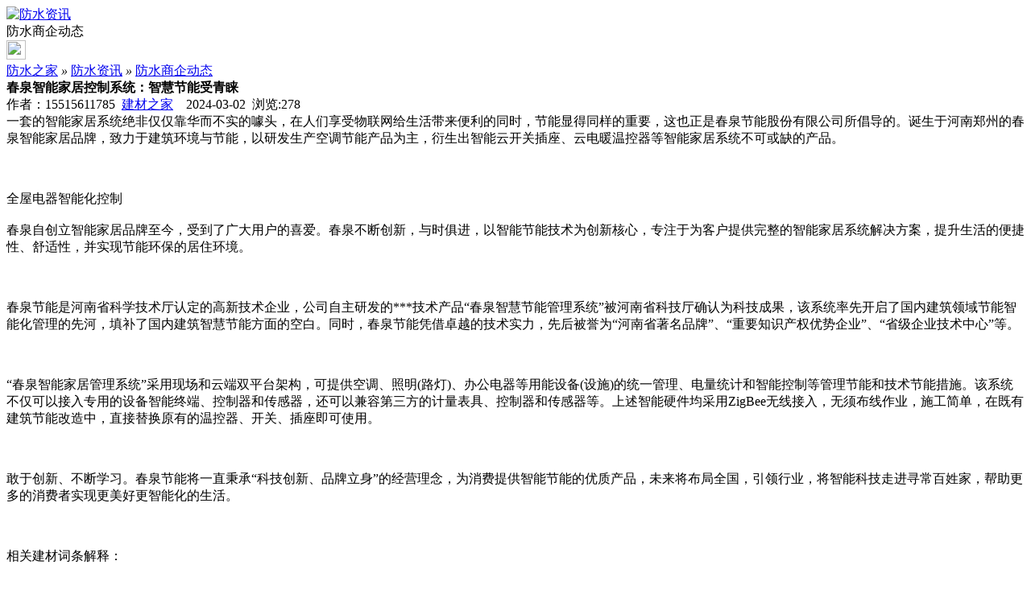

--- FILE ---
content_type: text/html;charset=UTF-8
request_url: https://m.fs755.com/news/show-25751.html
body_size: 5657
content:
<!doctype html>
<html>
<head>
<meta charset="UTF-8"/>
<title>春泉智能家居控制系统：智慧节能受青睐_防水商企动态_防水资讯_防水之家</title>
<meta name="keywords" content="春泉智能家居控制系统：智慧节能受青睐,吊顶,天花,防水商企动态"/>
<meta name="description" content="一套的智能家居系统绝非仅仅靠华而不实的噱头，在人们享受物联网给生活带来便利的同时，节能显得同样的重要，这也正是春泉节能股份有限公司所倡导的。诞生于河南郑州的春泉智能家居品牌，致力于建筑环境与节能，以研发生产空调节能产品为主，衍生出智能云开关插座、云电暖温控器等智能家居系统不可或缺的产品。全屋电器智能化控制春泉自创立智能家居品牌至今，受到了广大用户的喜爱。春泉不断创新，与时俱进，以智能节能技术为创新"/>
<meta name="viewport" content="initial-scale=1.0,maximum-scale=1.0,minimum-scale=1.0,user-scalable=0,width=device-width"/>
<meta http-equiv="Cache-Control" content="no-siteapp"/>
<meta name="generator" content="BoYi"/>
<meta name="format-detection" content="telephone=no"/>
<meta name="apple-mobile-web-app-capable" content="yes"/>
<meta name="apple-mobile-web-app-title" content="防水之家"/>
<meta name="apple-mobile-web-app-status-bar-style" content="default"/>
<link rel="apple-touch-icon-precomposed" href="https://m.fs755.com/apple-touch-icon-precomposed.png"/>
<meta name="mobile-web-app-capable" content="yes">
<link rel="icon" sizes="128x128" href="https://m.fs755.com/apple-touch-icon-precomposed.png">
<meta name="msapplication-TileImage" content="https://m.fs755.com/apple-touch-icon-precomposed.png">
<meta name="msapplication-TileColor" content="#007AFF">
<link rel="shortcut icon" type="image/x-icon" href="https://fs755.com/favicon.ico"/>
<link rel="bookmark" type="image/x-icon" href="https://fs755.com/favicon.ico"/>
<link rel="stylesheet" type="text/css" href="https://m.fs755.com/static/lib/jquery/jquery.mobile.custom.structure.min.css"/>
<link rel="stylesheet" type="text/css" href="https://m.fs755.com/static/style.css"/>
<script type="text/javascript" src="https://m.fs755.com/static/lib/jquery/jquery-2.1.1.min.js"></script>
<script type="text/javascript">
$(document).bind("mobileinit", function() {
　　$.mobile.ajaxEnabled = false;
});
var Dbrowser = '',AJPath = 'https://m.fs755.com/ajax.php',DTPath = 'https://fs755.com/',DTMob = 'https://m.fs755.com/';
/**if(!('ontouchend' in document) && window.location.href.indexOf('device.php') == -1) window.location='https://m.fs755.com/api/device.php?uri=https%3A%2F%2Ffs755.com%2Fnews%2Fshow-25751.html';
**/
</script>
<script type="text/javascript" src="https://m.fs755.com/static/lib/jquery/jquery.mobile.custom.min.js"></script>
<script type="text/javascript" src="https://m.fs755.com/static/js/common.js"></script>
<script type="text/javascript" src="https://m.fs755.com/static/js/fix.js"></script>
</head>
<body>
<div data-role="page">
<div class="ui-toast"></div>
<div class="ui-mask"></div>
<div class="ui-sheet"></div>
<div id="head-bar">
<div class="head-in">
<div class="logo">
  <a href="https://m.fs755.com/news/"><img src="https://m.fs755.com/static/img/logo_m.png" width="120" height="50" alt="防水资讯"/></a>
</div>
<div class="head-in-title">防水商企动态</div>
<div class="head-in-right">
  
<a href="javascript:Dsheet('<a href=&#34;https://m.fs755.com/api/share.php?mid=21&itemid=25751&#34; data-transition=&#34;slideup&#34;><span>分享好友</span></a>|<a href=&#34;https://m.fs755.com/news/&#34; data-direction=&#34;reverse&#34;><span>防水资讯首页</span></a>|<a href=&#34;https://m.fs755.com/channel.php&#34; data-direction=&#34;reverse&#34;><span>频道列表</span></a>|<a href=&#34;https://m.fs755.com/news/list-11.html&#34;><span>返回</span></a>', '取消');"><img src="https://m.fs755.com/static/img/icon-action.png" width="24" height="24"/></a>
</div>
</div>
<div class="head-bar-fix"></div>
</div>
<div class="blank-10"></div>
<div class="main">
  <div class="pos nav"><a href="https://m.fs755.com/">防水之家</a> <i>&raquo;</i> <a href="https://m.fs755.com/news/">防水资讯</a> <i>&raquo;</i> <a href="https://fs755.com/news/list-11.html">防水商企动态</a></div>
<div class="bd-t"></div>
<div class="title"><strong>春泉智能家居控制系统：智慧节能受青睐</strong></div>
<div class="info">作者：15515611785&nbsp;&nbsp;<a href="https://www.jc68.com/" target="_blank">建材之家</a>&nbsp;&nbsp;&nbsp;&nbsp;2024-03-02&nbsp;&nbsp;浏览:<span id="hits">278</span></div>
<div class="content">
一套的智能家居系统绝非仅仅靠华而不实的噱头，在人们享受物联网给生活带来便利的同时，节能显得同样的重要，这也正是春泉节能股份有限公司所倡导的。诞生于河南郑州的春泉智能家居品牌，致力于建筑环境与节能，以研发生产空调节能产品为主，衍生出智能云开关插座、云电暖温控器等智能家居系统不可或缺的产品。<br /><br /><center></center><br /><br />全屋电器智能化控制<br /><br />春泉自创立智能家居品牌至今，受到了广大用户的喜爱。春泉不断创新，与时俱进，以智能节能技术为创新核心，专注于为客户提供完整的智能家居系统解决方案，提升生活的便捷性、舒适性，并实现节能环保的居住环境。<br /><br /><center></center><br /><br />春泉节能是河南省科学技术厅认定的高新技术企业，公司自主研发的***技术产品&ldquo;春泉智慧节能管理系统&rdquo;被河南省科技厅确认为科技成果，该系统率先开启了国内建筑领域节能智能化管理的先河，填补了国内建筑智慧节能方面的空白。同时，春泉节能凭借卓越的技术实力，先后被誉为&ldquo;河南省著名品牌&rdquo;、&ldquo;重要知识产权优势企业&rdquo;、&ldquo;省级企业技术中心&rdquo;等。<br /><br /><center></center><br /><br />&ldquo;春泉智能家居管理系统&rdquo;采用现场和云端双平台架构，可提供空调、照明(路灯)、办公电器等用能设备(设施)的统一管理、电量统计和智能控制等管理节能和技术节能措施。该系统不仅可以接入专用的设备智能终端、控制器和传感器，还可以兼容第三方的计量表具、控制器和传感器等。上述智能硬件均采用ZigBee无线接入，无须布线作业，施工简单，在既有建筑节能改造中，直接替换原有的温控器、开关、插座即可使用。<br /><br /><center></center><br /><br />敢于创新、不断学习。春泉节能将一直秉承&ldquo;科技创新、品牌立身&rdquo;的经营理念，为消费提供智能节能的优质产品，未来将布局全国，引领行业，将智能科技走进寻常百姓家，帮助更多的消费者实现更美好更智能化的生活。<br /><br /><br /><br />相关建材词条解释：<br /><br />春泉<br /><br />品种类别: 大白菜品种名称: 春泉审定编号: 京审菜2005001品种来源: 日本坂田种苗（韩国）有限公司，GNG×SY<br /><br />节能<br /><br />按照 世界能源委员会1979年提出的定义:采取技术上可行、经济上合理、环境和社会可接受的一切措施，来提高能源资源的利用效率。节能就是应用 技术上现实可靠、经济上可行合理、环境和社会都可以接受的方法，有效地利用能源，提高用能设备或工艺的能量利用效率。随着社会的不断进步与科学技术的不断发展，人们越来越关心我们赖以生存的地球，世界上大多数国家也充分认识到了环境对我们人类发展的重要性。各国都在采取积极有效的措施改善 环境，减少污染。这其中最为重要也是最为紧迫的问题就是能源问题，要从根本上解决能源问题，除了寻找新的能源，节能是关键的也是目前最直接有效的重要措施 ，在最近几年,通过努力，人们在节能技术的研究和产品开发上都取得了巨大的成果。节能是指加强用能管理，采用技术上可行，经济上合理以及环境和社会可以承受的措施，减少从能源生产到消费各个环节中的损失和浪费，更加有效、合理地利用能源。其中，技术上可行是指在现有技术基础上可以实现；经济上合理就是要有一个合适的投入产出比；环境可以接受是指节能还要减少对环境的污染，其指标要达到环保要求；社会可以接受是指不影响正常的生产与生活水平的提高；有效就是要降低能源的损失与浪费。节能是我国可持续发展的一项长远发展战略，是我国的基本国策。广义的讲，节能是指除狭义节能内容之外的节能方法，如节约原材料消耗，提高产品质量、劳动生产率、减少人力消耗、提高能源利用效率等。狭义的讲，节能是指节约煤炭、石油、电力、天然气等能源。从节约石化能源的角度来讲，节能和降低碳排放是息息相关的。在狭义节能内容中包括从能源资源的开发，输送与配转换（电力、蒸气、煤气等）或加工（各种成品油、副产煤气为二次能源，直到用户消费过程中的各个环节，都有节能的具体工作去做）。<br /><br />     <center><font class="px12">【温馨提示】本文内容和观点为作者所有，本站只提供信息存储空间服务，如有涉嫌抄袭/侵权/违规内容请联系QQ：275171283 删除！</font></center>
  </div>
<div class="award"><a href="https://m.fs755.com/member/award.php?mid=21&itemid=25751" rel="external"><div>打赏</div></a></div>
    <div class="content">
                      <ul class="listtxt">
                        <h3>上一篇：<a href="show-25748.html"><strong>流水槽模具区域性应用</strong></a></h3>
        流水槽模具作为排水的高效工具被广泛的使用。一般工程上应用的比较多，不如高速公路为了排除雨雪天气残留在路面的积水，要在路基上挖两条深度40公分的排水沟，利用流水槽模具预制出来的U型结构水泥构件，将污水雨水排除干净。除了高速公路，铁路，隧道，铁路等都需要排水。除了工程上的应用，每年南方地区都要采购批量的...                         </ul>
                <ul class="listtxt">
                        <h3>下一篇：<a href="show-25752.html"><strong>碳纤维板施工质量控制与工艺</strong></a></h3>
        目前，随着我国公路、铁路以及城市建设事业的发展，不少桥梁由于施工质量和桥梁设计等方面的原因，造成一些桥梁未老先衰，严重影响桥梁的正常使用功能，使桥梁的检测与加固成为必要。因此，为了结构安全着想，近些年来旧桥加固工程呈快速增长态势。桥梁加固分为主动加固与被动加固，如体外预应力加固、在结构的受拉粘区...                    
        </ul>
</div>
<div class="box_head"><span class="f_r px14"><a href="https://m.fs755.com/news/">更多&raquo;</a></span><span>您可能感兴趣的文章:</span></div>
<ul class="list-txt">
<li>
<a href="show-27091.html" title="广州明慧科研级荧光显微镜应用于沥青荧光检测">广州明慧科研级荧光显微镜应用于沥青荧光检测</a>　
</li></ul><ul class="list-txt">
<li>
<a href="show-27090.html" title="新型高效重型细碎机该如何选择合适的生产厂家">新型高效重型细碎机该如何选择合适的生产厂家</a>　
</li></ul><ul class="list-txt">
<li>
<a href="show-27087.html" title="美阁门窗荣获铝门窗 “创新性品牌”引领门窗行业创新升级">美阁门窗荣获铝门窗 “创新性品牌”引领门窗行业创新升级</a>　
</li></ul><ul class="list-txt">
<li>
<a href="show-27083.html" title="青岛办公家具专业设备德国原装的威力Unicontrol6">青岛办公家具专业设备德国原装的威力Unicontrol6</a>　
</li></ul><ul class="list-txt">
<li>
<a href="show-27082.html" title="闪光对焊机之液压系统介绍—苏州安嘉">闪光对焊机之液压系统介绍—苏州安嘉</a>　
</li></ul><ul class="list-txt">
<li>
<a href="show-27081.html" title="专业运动木地板施工厂家 运动木地板安装流程">专业运动木地板施工厂家 运动木地板安装流程</a>　
</li></ul><div class="box_head"><span class="f_r px12"><a href="https://m.fs755.com/sell/">更多&raquo;</a></span><span>有关<strong> 吊顶 天花 </strong>的产品：</span></div>
<div class="sell">
</div>
<div class="sell">
<div><a href="https://m.fs755.com/sell/show-17.html"><img src="http://img.jc68.com/upload/201205/18/20-03-26-31-11.jpg.thumb.jpg" width="100" height="80" alt="佛像雕刻天花线条金箔艺术" /></a>
<p><a href="https://m.fs755.com/sell/show-17.html" title="佛像雕刻天花线条金箔艺术">佛像雕刻天花线条金箔艺术</a></p>
<p>价格：85.00/米 平方 套</p>
</div>
</div>
<div class="foot-bar">
  <li style="list-style-type:none;" class="icon-home"><a href="https://m.fs755.com/news/" data-transition="none" data-ajax="false"><span>防水资讯</span></a></li>
  <li style="list-style-type:none;">
<div class="foot-comment">
<div class="bd-t bd-r bd-b bd-l" onclick="Go($('#comment-count').attr('href'));">发表评论
 | <a href="https://m.fs755.com/comment/index-htm-mid-21-itemid-25751.html" class="b" id="comment-count">0评</a>
    </div>
    </div></li>
  <li style="list-style-type:none; float:right;" class="icon-my"><a href="https://m.fs755.com/my.php" data-transition="none" data-ajax="false"><span>评论登陆</span></a></li>
</div>
<div class="home-ad">
<div style="position: relative;"><span style="position: absolute;top:0px;right:-5px;"><img src="https://fs755.com//ad/ad_ico.png"></span></div>
</div>
<div style="display:none">
(c)2015-2017 ByBc.CN SYSTEM All Rights Reserved BY <a href="https://m.jc68.com/">专精特新</a> <a href="https://m.fs755.com/sitemaps.xml">网站地图</a> </div>
<div class="foot-bar-fix"></div>
</body>
</html>